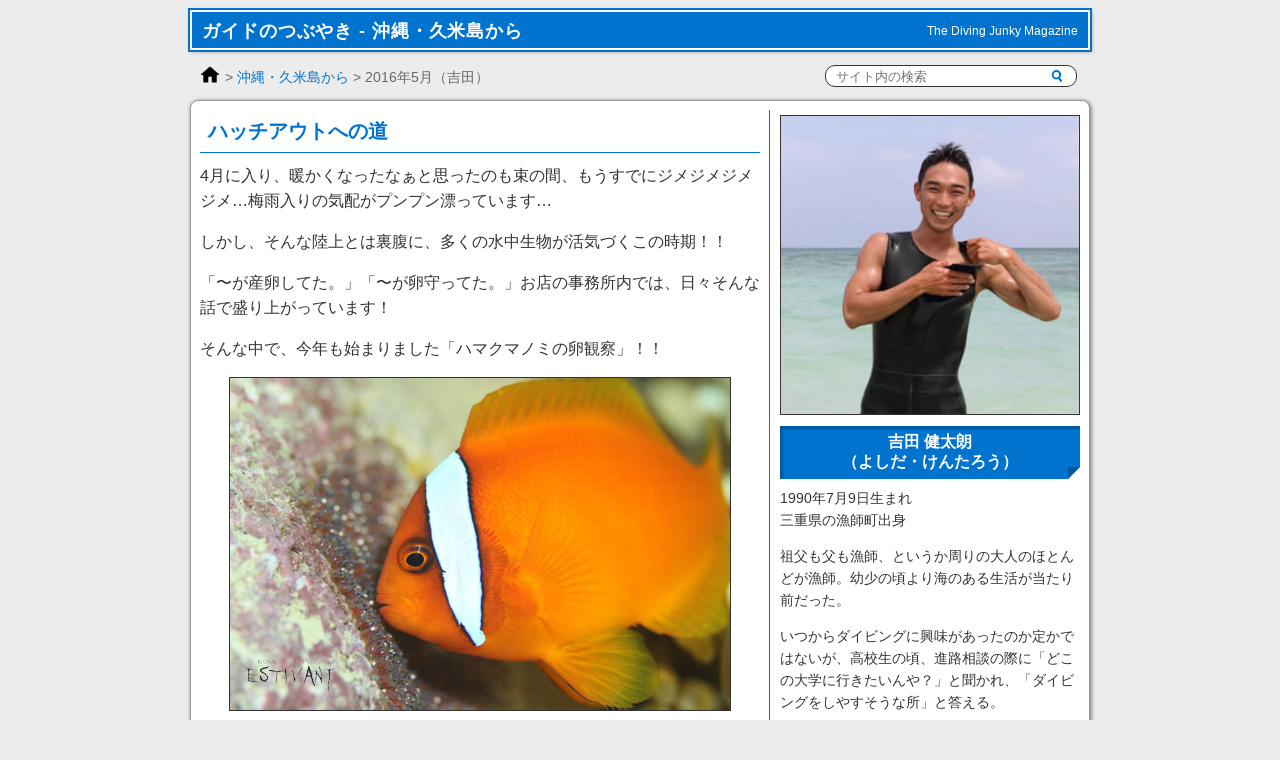

--- FILE ---
content_type: text/html; charset=UTF-8
request_url: https://www.gokaiclub.com/2016/05/estivant/yoshida/4303
body_size: 74985
content:


<!doctype html>
<html lang="ja">

<head>

<meta charset="UTF-8">
<meta http-equiv="X-UA-Compatible" content="IE=edge">
<meta name="description" content="ゆうすけの豪海倶楽部は、国内外に広がる海の仲間たちからの毎月書き下ろしのエッセイなどが読める唯一のWeb限定ダイビングマガジンです。">
<meta name="author" content="ゆうすけの豪海倶楽部">

<link rel="icon" href="https://www.gokaiclub.com/elements/favicon.ico">

<link rel="stylesheet" href="https://www.gokaiclub.com/wp-content/themes/gokai/style.css">
<link rel="stylesheet" id="shadowbox-css-css" href="https://www.gokaiclub.com/js/shadowbox/shadowbox.css" type="text/css" media="screen">
<script src="https://www.gokaiclub.com/js/shadowbox/shadowbox.js"></script>
<script>
	Shadowbox.init();
</script>

<link rel="stylesheet" href="/css/page-top.css" media="screen">
<script src="/js/jquery-3.7.1.min.js"></script>
<script src="/js/page-top.js"></script>

<link rel="pingback" href="https://www.gokaiclub.com/xmlrpc.php">

<meta name='robots' content='index, follow, max-image-preview:large, max-snippet:-1, max-video-preview:-1' />

	<!-- This site is optimized with the Yoast SEO plugin v26.8 - https://yoast.com/product/yoast-seo-wordpress/ -->
	<meta name="description" content="4月に入り、暖かくなったなぁと思ったのも束の間、もうすでにジメジメジメジメ…梅雨入りの気配がプンプン漂っています…しかし、そんな陸上とは裏腹に、多くの水中生物が活気づくこの時期！！「〜が産卵してた。」「〜が卵守ってた。」お店の事務所内では、日々そんな話で盛り上がっています！そんな中で、今年も始まりました「ハマクマノミの卵観察」！！" />
	<link rel="canonical" href="https://www.gokaiclub.com/2016/05/estivant/yoshida/4303" />
	<meta property="og:locale" content="ja_JP" />
	<meta property="og:type" content="article" />
	<meta property="og:title" content="ハッチアウトへの道" />
	<meta property="og:description" content="4月に入り、暖かくなったなぁと思ったのも束の間、もうすでにジメジメジメジメ…梅雨入りの気配がプンプン漂っています…しかし、そんな陸上とは裏腹に、多くの水中生物が活気づくこの時期！！「〜が産卵してた。」「〜が卵守ってた。」お店の事務所内では、日々そんな話で盛り上がっています！そんな中で、今年も始まりました「ハマクマノミの卵観察」！！" />
	<meta property="og:url" content="https://www.gokaiclub.com/2016/05/estivant/yoshida/4303" />
	<meta property="og:site_name" content="ゆうすけの豪海倶楽部" />
	<meta property="article:published_time" content="2016-04-30T15:13:59+00:00" />
	<meta property="og:image" content="https://www.gokaiclub.com/images/yoshida/1605/01.jpg" />
	<meta name="author" content="yoshida" />
	<meta name="twitter:card" content="summary_large_image" />
	<meta name="twitter:creator" content="@gokaiclub" />
	<meta name="twitter:site" content="@gokaiclub" />
	<meta name="twitter:label1" content="執筆者" />
	<meta name="twitter:data1" content="yoshida" />
	<script type="application/ld+json" class="yoast-schema-graph">{"@context":"https://schema.org","@graph":[{"@type":"Article","@id":"https://www.gokaiclub.com/2016/05/estivant/yoshida/4303#article","isPartOf":{"@id":"https://www.gokaiclub.com/2016/05/estivant/yoshida/4303"},"author":{"name":"yoshida","@id":"https://www.gokaiclub.com/#/schema/person/fb5278c5de8c7a6e8be1790ca90207d9"},"headline":"ハッチアウトへの道","datePublished":"2016-04-30T15:13:59+00:00","mainEntityOfPage":{"@id":"https://www.gokaiclub.com/2016/05/estivant/yoshida/4303"},"wordCount":2,"articleSection":["吉田"],"inLanguage":"ja"},{"@type":"WebPage","@id":"https://www.gokaiclub.com/2016/05/estivant/yoshida/4303","url":"https://www.gokaiclub.com/2016/05/estivant/yoshida/4303","name":"ハッチアウトへの道","isPartOf":{"@id":"https://www.gokaiclub.com/#website"},"datePublished":"2016-04-30T15:13:59+00:00","author":{"@id":"https://www.gokaiclub.com/#/schema/person/fb5278c5de8c7a6e8be1790ca90207d9"},"description":"4月に入り、暖かくなったなぁと思ったのも束の間、もうすでにジメジメジメジメ…梅雨入りの気配がプンプン漂っています…しかし、そんな陸上とは裏腹に、多くの水中生物が活気づくこの時期！！「〜が産卵してた。」「〜が卵守ってた。」お店の事務所内では、日々そんな話で盛り上がっています！そんな中で、今年も始まりました「ハマクマノミの卵観察」！！","breadcrumb":{"@id":"https://www.gokaiclub.com/2016/05/estivant/yoshida/4303#breadcrumb"},"inLanguage":"ja","potentialAction":[{"@type":"ReadAction","target":["https://www.gokaiclub.com/2016/05/estivant/yoshida/4303"]}]},{"@type":"BreadcrumbList","@id":"https://www.gokaiclub.com/2016/05/estivant/yoshida/4303#breadcrumb","itemListElement":[{"@type":"ListItem","position":1,"name":"ホーム","item":"https://www.gokaiclub.com/"},{"@type":"ListItem","position":2,"name":"ハッチアウトへの道"}]},{"@type":"WebSite","@id":"https://www.gokaiclub.com/#website","url":"https://www.gokaiclub.com/","name":"ゆうすけの豪海倶楽部","description":"ゆうすけの豪海倶楽部は、水中写真家　吉野雄輔と国内外に広がる海の仲間たちからの毎月書き下ろしのエッセイなどが読める唯一のWeb限定ダイビングマガジンです。","potentialAction":[{"@type":"SearchAction","target":{"@type":"EntryPoint","urlTemplate":"https://www.gokaiclub.com/?s={search_term_string}"},"query-input":{"@type":"PropertyValueSpecification","valueRequired":true,"valueName":"search_term_string"}}],"inLanguage":"ja"},{"@type":"Person","@id":"https://www.gokaiclub.com/#/schema/person/fb5278c5de8c7a6e8be1790ca90207d9","name":"yoshida","url":"https://www.gokaiclub.com/author/yoshida"}]}</script>
	<!-- / Yoast SEO plugin. -->


<link rel="alternate" title="oEmbed (JSON)" type="application/json+oembed" href="https://www.gokaiclub.com/wp-json/oembed/1.0/embed?url=https%3A%2F%2Fwww.gokaiclub.com%2F2016%2F05%2Festivant%2Fyoshida%2F4303" />
<link rel="alternate" title="oEmbed (XML)" type="text/xml+oembed" href="https://www.gokaiclub.com/wp-json/oembed/1.0/embed?url=https%3A%2F%2Fwww.gokaiclub.com%2F2016%2F05%2Festivant%2Fyoshida%2F4303&#038;format=xml" />
<style id='wp-img-auto-sizes-contain-inline-css' type='text/css'>
img:is([sizes=auto i],[sizes^="auto," i]){contain-intrinsic-size:3000px 1500px}
/*# sourceURL=wp-img-auto-sizes-contain-inline-css */
</style>
<style id='wp-emoji-styles-inline-css' type='text/css'>

	img.wp-smiley, img.emoji {
		display: inline !important;
		border: none !important;
		box-shadow: none !important;
		height: 1em !important;
		width: 1em !important;
		margin: 0 0.07em !important;
		vertical-align: -0.1em !important;
		background: none !important;
		padding: 0 !important;
	}
/*# sourceURL=wp-emoji-styles-inline-css */
</style>
<style id='wp-block-library-inline-css' type='text/css'>
:root{--wp-block-synced-color:#7a00df;--wp-block-synced-color--rgb:122,0,223;--wp-bound-block-color:var(--wp-block-synced-color);--wp-editor-canvas-background:#ddd;--wp-admin-theme-color:#007cba;--wp-admin-theme-color--rgb:0,124,186;--wp-admin-theme-color-darker-10:#006ba1;--wp-admin-theme-color-darker-10--rgb:0,107,160.5;--wp-admin-theme-color-darker-20:#005a87;--wp-admin-theme-color-darker-20--rgb:0,90,135;--wp-admin-border-width-focus:2px}@media (min-resolution:192dpi){:root{--wp-admin-border-width-focus:1.5px}}.wp-element-button{cursor:pointer}:root .has-very-light-gray-background-color{background-color:#eee}:root .has-very-dark-gray-background-color{background-color:#313131}:root .has-very-light-gray-color{color:#eee}:root .has-very-dark-gray-color{color:#313131}:root .has-vivid-green-cyan-to-vivid-cyan-blue-gradient-background{background:linear-gradient(135deg,#00d084,#0693e3)}:root .has-purple-crush-gradient-background{background:linear-gradient(135deg,#34e2e4,#4721fb 50%,#ab1dfe)}:root .has-hazy-dawn-gradient-background{background:linear-gradient(135deg,#faaca8,#dad0ec)}:root .has-subdued-olive-gradient-background{background:linear-gradient(135deg,#fafae1,#67a671)}:root .has-atomic-cream-gradient-background{background:linear-gradient(135deg,#fdd79a,#004a59)}:root .has-nightshade-gradient-background{background:linear-gradient(135deg,#330968,#31cdcf)}:root .has-midnight-gradient-background{background:linear-gradient(135deg,#020381,#2874fc)}:root{--wp--preset--font-size--normal:16px;--wp--preset--font-size--huge:42px}.has-regular-font-size{font-size:1em}.has-larger-font-size{font-size:2.625em}.has-normal-font-size{font-size:var(--wp--preset--font-size--normal)}.has-huge-font-size{font-size:var(--wp--preset--font-size--huge)}.has-text-align-center{text-align:center}.has-text-align-left{text-align:left}.has-text-align-right{text-align:right}.has-fit-text{white-space:nowrap!important}#end-resizable-editor-section{display:none}.aligncenter{clear:both}.items-justified-left{justify-content:flex-start}.items-justified-center{justify-content:center}.items-justified-right{justify-content:flex-end}.items-justified-space-between{justify-content:space-between}.screen-reader-text{border:0;clip-path:inset(50%);height:1px;margin:-1px;overflow:hidden;padding:0;position:absolute;width:1px;word-wrap:normal!important}.screen-reader-text:focus{background-color:#ddd;clip-path:none;color:#444;display:block;font-size:1em;height:auto;left:5px;line-height:normal;padding:15px 23px 14px;text-decoration:none;top:5px;width:auto;z-index:100000}html :where(.has-border-color){border-style:solid}html :where([style*=border-top-color]){border-top-style:solid}html :where([style*=border-right-color]){border-right-style:solid}html :where([style*=border-bottom-color]){border-bottom-style:solid}html :where([style*=border-left-color]){border-left-style:solid}html :where([style*=border-width]){border-style:solid}html :where([style*=border-top-width]){border-top-style:solid}html :where([style*=border-right-width]){border-right-style:solid}html :where([style*=border-bottom-width]){border-bottom-style:solid}html :where([style*=border-left-width]){border-left-style:solid}html :where(img[class*=wp-image-]){height:auto;max-width:100%}:where(figure){margin:0 0 1em}html :where(.is-position-sticky){--wp-admin--admin-bar--position-offset:var(--wp-admin--admin-bar--height,0px)}@media screen and (max-width:600px){html :where(.is-position-sticky){--wp-admin--admin-bar--position-offset:0px}}

/*# sourceURL=wp-block-library-inline-css */
</style><style id='global-styles-inline-css' type='text/css'>
:root{--wp--preset--aspect-ratio--square: 1;--wp--preset--aspect-ratio--4-3: 4/3;--wp--preset--aspect-ratio--3-4: 3/4;--wp--preset--aspect-ratio--3-2: 3/2;--wp--preset--aspect-ratio--2-3: 2/3;--wp--preset--aspect-ratio--16-9: 16/9;--wp--preset--aspect-ratio--9-16: 9/16;--wp--preset--color--black: #000000;--wp--preset--color--cyan-bluish-gray: #abb8c3;--wp--preset--color--white: #ffffff;--wp--preset--color--pale-pink: #f78da7;--wp--preset--color--vivid-red: #cf2e2e;--wp--preset--color--luminous-vivid-orange: #ff6900;--wp--preset--color--luminous-vivid-amber: #fcb900;--wp--preset--color--light-green-cyan: #7bdcb5;--wp--preset--color--vivid-green-cyan: #00d084;--wp--preset--color--pale-cyan-blue: #8ed1fc;--wp--preset--color--vivid-cyan-blue: #0693e3;--wp--preset--color--vivid-purple: #9b51e0;--wp--preset--gradient--vivid-cyan-blue-to-vivid-purple: linear-gradient(135deg,rgb(6,147,227) 0%,rgb(155,81,224) 100%);--wp--preset--gradient--light-green-cyan-to-vivid-green-cyan: linear-gradient(135deg,rgb(122,220,180) 0%,rgb(0,208,130) 100%);--wp--preset--gradient--luminous-vivid-amber-to-luminous-vivid-orange: linear-gradient(135deg,rgb(252,185,0) 0%,rgb(255,105,0) 100%);--wp--preset--gradient--luminous-vivid-orange-to-vivid-red: linear-gradient(135deg,rgb(255,105,0) 0%,rgb(207,46,46) 100%);--wp--preset--gradient--very-light-gray-to-cyan-bluish-gray: linear-gradient(135deg,rgb(238,238,238) 0%,rgb(169,184,195) 100%);--wp--preset--gradient--cool-to-warm-spectrum: linear-gradient(135deg,rgb(74,234,220) 0%,rgb(151,120,209) 20%,rgb(207,42,186) 40%,rgb(238,44,130) 60%,rgb(251,105,98) 80%,rgb(254,248,76) 100%);--wp--preset--gradient--blush-light-purple: linear-gradient(135deg,rgb(255,206,236) 0%,rgb(152,150,240) 100%);--wp--preset--gradient--blush-bordeaux: linear-gradient(135deg,rgb(254,205,165) 0%,rgb(254,45,45) 50%,rgb(107,0,62) 100%);--wp--preset--gradient--luminous-dusk: linear-gradient(135deg,rgb(255,203,112) 0%,rgb(199,81,192) 50%,rgb(65,88,208) 100%);--wp--preset--gradient--pale-ocean: linear-gradient(135deg,rgb(255,245,203) 0%,rgb(182,227,212) 50%,rgb(51,167,181) 100%);--wp--preset--gradient--electric-grass: linear-gradient(135deg,rgb(202,248,128) 0%,rgb(113,206,126) 100%);--wp--preset--gradient--midnight: linear-gradient(135deg,rgb(2,3,129) 0%,rgb(40,116,252) 100%);--wp--preset--font-size--small: 13px;--wp--preset--font-size--medium: 20px;--wp--preset--font-size--large: 36px;--wp--preset--font-size--x-large: 42px;--wp--preset--spacing--20: 0.44rem;--wp--preset--spacing--30: 0.67rem;--wp--preset--spacing--40: 1rem;--wp--preset--spacing--50: 1.5rem;--wp--preset--spacing--60: 2.25rem;--wp--preset--spacing--70: 3.38rem;--wp--preset--spacing--80: 5.06rem;--wp--preset--shadow--natural: 6px 6px 9px rgba(0, 0, 0, 0.2);--wp--preset--shadow--deep: 12px 12px 50px rgba(0, 0, 0, 0.4);--wp--preset--shadow--sharp: 6px 6px 0px rgba(0, 0, 0, 0.2);--wp--preset--shadow--outlined: 6px 6px 0px -3px rgb(255, 255, 255), 6px 6px rgb(0, 0, 0);--wp--preset--shadow--crisp: 6px 6px 0px rgb(0, 0, 0);}:where(.is-layout-flex){gap: 0.5em;}:where(.is-layout-grid){gap: 0.5em;}body .is-layout-flex{display: flex;}.is-layout-flex{flex-wrap: wrap;align-items: center;}.is-layout-flex > :is(*, div){margin: 0;}body .is-layout-grid{display: grid;}.is-layout-grid > :is(*, div){margin: 0;}:where(.wp-block-columns.is-layout-flex){gap: 2em;}:where(.wp-block-columns.is-layout-grid){gap: 2em;}:where(.wp-block-post-template.is-layout-flex){gap: 1.25em;}:where(.wp-block-post-template.is-layout-grid){gap: 1.25em;}.has-black-color{color: var(--wp--preset--color--black) !important;}.has-cyan-bluish-gray-color{color: var(--wp--preset--color--cyan-bluish-gray) !important;}.has-white-color{color: var(--wp--preset--color--white) !important;}.has-pale-pink-color{color: var(--wp--preset--color--pale-pink) !important;}.has-vivid-red-color{color: var(--wp--preset--color--vivid-red) !important;}.has-luminous-vivid-orange-color{color: var(--wp--preset--color--luminous-vivid-orange) !important;}.has-luminous-vivid-amber-color{color: var(--wp--preset--color--luminous-vivid-amber) !important;}.has-light-green-cyan-color{color: var(--wp--preset--color--light-green-cyan) !important;}.has-vivid-green-cyan-color{color: var(--wp--preset--color--vivid-green-cyan) !important;}.has-pale-cyan-blue-color{color: var(--wp--preset--color--pale-cyan-blue) !important;}.has-vivid-cyan-blue-color{color: var(--wp--preset--color--vivid-cyan-blue) !important;}.has-vivid-purple-color{color: var(--wp--preset--color--vivid-purple) !important;}.has-black-background-color{background-color: var(--wp--preset--color--black) !important;}.has-cyan-bluish-gray-background-color{background-color: var(--wp--preset--color--cyan-bluish-gray) !important;}.has-white-background-color{background-color: var(--wp--preset--color--white) !important;}.has-pale-pink-background-color{background-color: var(--wp--preset--color--pale-pink) !important;}.has-vivid-red-background-color{background-color: var(--wp--preset--color--vivid-red) !important;}.has-luminous-vivid-orange-background-color{background-color: var(--wp--preset--color--luminous-vivid-orange) !important;}.has-luminous-vivid-amber-background-color{background-color: var(--wp--preset--color--luminous-vivid-amber) !important;}.has-light-green-cyan-background-color{background-color: var(--wp--preset--color--light-green-cyan) !important;}.has-vivid-green-cyan-background-color{background-color: var(--wp--preset--color--vivid-green-cyan) !important;}.has-pale-cyan-blue-background-color{background-color: var(--wp--preset--color--pale-cyan-blue) !important;}.has-vivid-cyan-blue-background-color{background-color: var(--wp--preset--color--vivid-cyan-blue) !important;}.has-vivid-purple-background-color{background-color: var(--wp--preset--color--vivid-purple) !important;}.has-black-border-color{border-color: var(--wp--preset--color--black) !important;}.has-cyan-bluish-gray-border-color{border-color: var(--wp--preset--color--cyan-bluish-gray) !important;}.has-white-border-color{border-color: var(--wp--preset--color--white) !important;}.has-pale-pink-border-color{border-color: var(--wp--preset--color--pale-pink) !important;}.has-vivid-red-border-color{border-color: var(--wp--preset--color--vivid-red) !important;}.has-luminous-vivid-orange-border-color{border-color: var(--wp--preset--color--luminous-vivid-orange) !important;}.has-luminous-vivid-amber-border-color{border-color: var(--wp--preset--color--luminous-vivid-amber) !important;}.has-light-green-cyan-border-color{border-color: var(--wp--preset--color--light-green-cyan) !important;}.has-vivid-green-cyan-border-color{border-color: var(--wp--preset--color--vivid-green-cyan) !important;}.has-pale-cyan-blue-border-color{border-color: var(--wp--preset--color--pale-cyan-blue) !important;}.has-vivid-cyan-blue-border-color{border-color: var(--wp--preset--color--vivid-cyan-blue) !important;}.has-vivid-purple-border-color{border-color: var(--wp--preset--color--vivid-purple) !important;}.has-vivid-cyan-blue-to-vivid-purple-gradient-background{background: var(--wp--preset--gradient--vivid-cyan-blue-to-vivid-purple) !important;}.has-light-green-cyan-to-vivid-green-cyan-gradient-background{background: var(--wp--preset--gradient--light-green-cyan-to-vivid-green-cyan) !important;}.has-luminous-vivid-amber-to-luminous-vivid-orange-gradient-background{background: var(--wp--preset--gradient--luminous-vivid-amber-to-luminous-vivid-orange) !important;}.has-luminous-vivid-orange-to-vivid-red-gradient-background{background: var(--wp--preset--gradient--luminous-vivid-orange-to-vivid-red) !important;}.has-very-light-gray-to-cyan-bluish-gray-gradient-background{background: var(--wp--preset--gradient--very-light-gray-to-cyan-bluish-gray) !important;}.has-cool-to-warm-spectrum-gradient-background{background: var(--wp--preset--gradient--cool-to-warm-spectrum) !important;}.has-blush-light-purple-gradient-background{background: var(--wp--preset--gradient--blush-light-purple) !important;}.has-blush-bordeaux-gradient-background{background: var(--wp--preset--gradient--blush-bordeaux) !important;}.has-luminous-dusk-gradient-background{background: var(--wp--preset--gradient--luminous-dusk) !important;}.has-pale-ocean-gradient-background{background: var(--wp--preset--gradient--pale-ocean) !important;}.has-electric-grass-gradient-background{background: var(--wp--preset--gradient--electric-grass) !important;}.has-midnight-gradient-background{background: var(--wp--preset--gradient--midnight) !important;}.has-small-font-size{font-size: var(--wp--preset--font-size--small) !important;}.has-medium-font-size{font-size: var(--wp--preset--font-size--medium) !important;}.has-large-font-size{font-size: var(--wp--preset--font-size--large) !important;}.has-x-large-font-size{font-size: var(--wp--preset--font-size--x-large) !important;}
/*# sourceURL=global-styles-inline-css */
</style>

<style id='classic-theme-styles-inline-css' type='text/css'>
/*! This file is auto-generated */
.wp-block-button__link{color:#fff;background-color:#32373c;border-radius:9999px;box-shadow:none;text-decoration:none;padding:calc(.667em + 2px) calc(1.333em + 2px);font-size:1.125em}.wp-block-file__button{background:#32373c;color:#fff;text-decoration:none}
/*# sourceURL=/wp-includes/css/classic-themes.min.css */
</style>
<link rel="https://api.w.org/" href="https://www.gokaiclub.com/wp-json/" /><link rel="alternate" title="JSON" type="application/json" href="https://www.gokaiclub.com/wp-json/wp/v2/posts/4303" />

<title>ハッチアウトへの道 - 沖縄・久米島から - 豪海倶楽部</title>

</head>

<body id="essay">

<a id="top"></a>
<div id="wrapper">

<!-- header -->
<header>
<div class="container"><span class="dai">ガイドのつぶやき - 沖縄・久米島から</span><span class="sub">The Diving Junky Magazine</span></div>
</header>

<!-- navigation -->
<nav class="clearfix">
<div class="navihome">
<a href="https://www.gokaiclub.com"><img src="https://www.gokaiclub.com/elements/home48.png" alt="Home" title="Home" width="20"></a>
</div>
<div class="navileft">
 &gt; <a href="https://www.gokaiclub.com/topics/estivant/yoshida">沖縄・久米島から</a> &gt; 2016年5月（吉田）
</div>
<div class="navisearch">
<form method="get" id="form-box" action="https://www.gokaiclub.com"><input class="sbox" id="s" name="s" type="text" value="" placeholder="サイト内の検索"><input class="sbtn" type="submit" value=""></form>
</div>
</nav>

<!-- content -->
<main>

<div id="maincontents" class="clearfix">
<div id="contents">



<h2>ハッチアウトへの道</h2>

<p>4月に入り、暖かくなったなぁと思ったのも束の間、もうすでにジメジメジメジメ…梅雨入りの気配がプンプン漂っています…</p>
<p>しかし、そんな陸上とは裏腹に、多くの水中生物が活気づくこの時期！！</p>
<p>「〜が産卵してた。」「〜が卵守ってた。」お店の事務所内では、日々そんな話で盛り上がっています！</p>
<p>そんな中で、今年も始まりました「ハマクマノミの卵観察」！！</p>
<div class="center">
<div class="box"><img fetchpriority="high" decoding="async" src="/images/yoshida/1605/01.jpg" alt="ハマドマリさん 卵保育" title="ハマドマリさん 卵保育" width="500" height="332" /></div>
</div>
<p>毎年、ビーチエントリーの可能な「真泊スロープ（通称 MMS）」というポイントにて、卵がハッチアウトするまでの経過観察を行っています！</p>
<p>3月末に待望の今季一回目を観察し、</p>
<div class="center">
<div class="box"><img decoding="async" src="/images/yoshida/1605/02.jpg" alt="ハマドマリさん ハッチアウト" title="ハマドマリさん ハッチアウト" width="500" height="332" /></div>
</div>
<p>最近では、休憩中やガイドが終わった後など、空き時間を見つけて足しげく通っています。</p>
<p>このMMSでは、他にカクレクマノミとハナビラクマノミも観察することが出来るので、このポイントだけでも3箇所でハッチアウトを狙うことが出来ます。</p>
<p>昨年までは主にハマクマノミの卵観察を行っていたのですが、今年からはカクレクマノミ、ハナビラクマノミも卵観察を行っています。</p>
<p>すっごくどうでもいい事ですが、このクマノミたちを、ポイント名の真泊スロープ（真泊→マドマリ）にちなんで、</p>
<p>　ハマクマノミは、「ハマドマリさん」（ハマクマノミ＋マドマリ）</p>
<p>　カクレクマノミは、「カクドマレさん」（カクレクマノミ＋マドマリ）</p>
<div class="center">
<div class="box"><img decoding="async" src="/images/yoshida/1605/03.jpg" alt="カクドマレさん 卵保育" title="カクドマレさん 卵保育" width="500" height="332" /></div>
</div>
<p>　ハナビラクマノミは、「ハナドマリさん」（ハナビラクマノミ＋マドマリ）</p>
<div class="center">
<div class="box"><img loading="lazy" decoding="async" src="/images/yoshida/1605/04.jpg" alt="ハナドマリさん 卵保育" title="ハナドマリさん 卵保育" width="500" height="332" /></div>
</div>
<p>という愛称で呼ばせてもらってます。</p>
<p>「わかりづらい！！」そんな声が聞こえてきそうですが、そのあたりはお許しを…（笑）</p>
<p>この記事を書いている今、カクドマレさんとハナドマリさんが卵を保育中なので、少しだけご紹介を！</p>
<p>↓これがカクドマレさんの卵。上から「発見日・4日目・7日目」です。</p>
<div class="center">
<div class="box"><img loading="lazy" decoding="async" src="/images/yoshida/1605/05.jpg" alt="カクドマレさん 卵 発見日" title="カクドマレさん 卵 発見日" width="500" height="332" /></div>
</div>
<div class="center">
<div class="box"><img loading="lazy" decoding="async" src="/images/yoshida/1605/06.jpg" alt="カクドマレさん 卵 4日目" title="カクドマレさん 卵 4日目" width="500" height="332" /></div>
</div>
<div class="center">
<div class="box"><img loading="lazy" decoding="async" src="/images/yoshida/1605/07.jpg" alt="カクドマレさん 卵 7日目" title="カクドマレさん 卵 7日目" width="500" height="332" /></div>
</div>
<p>↓これがハナドマリさんの卵。上から「発見日・4日目・7日目」です。</p>
<div class="center">
<div class="box"><img loading="lazy" decoding="async" src="/images/yoshida/1605/08.jpg" alt="ハナドマリさん 卵 発見日" title="ハナドマリさん 卵 発見日" width="500" height="332" /></div>
</div>
<div class="center">
<div class="box"><img loading="lazy" decoding="async" src="/images/yoshida/1605/09.jpg" alt="ハナドマリさん 卵 4日目" title="ハナドマリさん 卵 4日目" width="500" height="332" /></div>
</div>
<div class="center">
<div class="box"><img loading="lazy" decoding="async" src="/images/yoshida/1605/10.jpg" alt="ハナドマリさん 卵 7日目" title="ハナドマリさん 卵 7日目" width="500" height="332" /></div>
</div>
<p>実はハナドマリさんの卵は、この7日目の写真を撮った日の夜にハッチアウトしてしまったようです…。</p>
<p>僕の見立てだと、翌日の夜にハッチアウトをすると思っていたので、その日の夜は潜らず、ハッチアウトのシーンを逃してしまいました…。</p>
<p>また次の産卵を待って、しっかりと観察しようと思います！</p>
<p>カクドマレさんの卵は、もうハッチアウト間近です！！　今度こそ！そんな思いで観察を続けています！</p>
<p>多くのお客様にハッチアウトのシーンをご案内できるよう、今年も卵観察を続けたいと思います！</p>
<p>興味のある方は是非！お声かけください！</p>


<div class="sns">
<ul class="inline">
<li><a href="https://twitter.com/share?ref_src=twsrc%5Etfw" class="twitter-share-button" data-show-count="false">Tweet</a><script async src="https://platform.twitter.com/widgets.js" charset="utf-8"></script></li>
<li><iframe src="https://www.facebook.com/plugins/like.php?href=https%3A%2F%2Fwww.gokaiclub.com%2F2016%2F05%2Festivant%2Fyoshida%2F4303&amp;layout=button_count&amp;show_faces=true&amp;width=120&amp;action=like&amp;font=verdana&amp;colorscheme=light&amp;height=21" allowTransparency="true" title="Facebook"></iframe></li>
</ul>
</div>
<div class="next clear"></div>

<p class="tags"></p>



<!-- You can start editing here. -->


			<!-- If comments are closed. -->
		<!-- p class="nocomments">Comments are closed.</p -->

	




</div>

<div id="side">

<div class="center">
<div class="box5"><img src="/images/yoshida.jpg" alt="吉田 健太朗" width="298" height="298"></div>
</div>
<div class="hr">
<h5 class="prof">吉田 健太朗<br>（よしだ・けんたろう）</h5>
<p>1990年7月9日生まれ<br>
三重県の漁師町出身</p>

<p>祖父も父も漁師、というか周りの大人のほとんどが漁師。幼少の頃より海のある生活が当たり前だった。</p>
<p>いつからダイビングに興味があったのか定かではないが、高校生の頃、進路相談の際に「どこの大学に行きたいんや？」と聞かれ、「ダイビングをしやすそうな所」と答える。</p>
<p>そんな理由から、静岡の大学に進学し、ダイビング部に入部する。そこからの学生生活は、潜る事だけを考え、アルバイトとダイビング漬けの毎日を送る。</p>
<p>そんな中で、20歳の夏に初めて久米島を訪れ、“ESTIVANT”に強く惹かれ、その時に就職することを決意する。</p>
<p>海を通し、数多くの素晴らしい出会いと刺激のあるこの環境の中で、真剣に海と向き合い、ただがむしゃらに突っ走っていこうと思います！！</p>

</div>

<p><em>沖縄・久米島<br>
<b>DIVE ESTIVANT</b></em></p>

<p>〒901-3108<br>
沖縄県島尻郡久米島町比嘉160-69<br>
Tel：098-985-7150<br>
Fax：098-985-7151</p>

<p><a href="http://dive-estivant.com/" target="_blank">dive-estivant.com</a></p>

<div class="box5"><a href="http://www7b.biglobe.ne.jp/~dive-estivant/" target="_blank"><img src="https://www.gokaiclub.com/images/estivant.jpg" alt="DIVE ESTIVANT" width="298" height="184"></a></div>

<p><iframe src="https://www.google.com/maps/embed?pb=!1m14!1m8!1m3!1d7151.83841497706!2d126.80485914811774!3d26.329115514263584!3m2!1i1024!2i768!4f13.1!3m3!1m2!1s0x0%3A0x753b4d5d0723fc3d!2sESTIVANT!5e0!3m2!1sja!2sus!4v1585896807585!5m2!1sja!2sus" width="298" height="298" title="DIVE ESTIVANT"></iframe></p>

<h5>バックナンバー</h5>

<div class="bnlist">

<ul>
<li><a href="https://www.gokaiclub.com/2024/03/estivant/yoshida/8176">2024.3：鯨とプランクトン</a></li>
<li><a href="https://www.gokaiclub.com/2024/01/estivant/yoshida/8152">2024.1：本年もどうぞよろしくお願いします</a></li>
<li><a href="https://www.gokaiclub.com/2023/07/estivant/yoshida/7994">2023.7：毎年この時期は同じことを言ってます。</a></li>
<li><a href="https://www.gokaiclub.com/2023/05/estivant/yoshida/7938">2023.5：嬉しい再会</a></li>
<li><a href="https://www.gokaiclub.com/2023/03/estivant/yoshida/7902">2023.3：ウシマンボウ登場ー！！</a></li>
<li><a href="https://www.gokaiclub.com/2023/01/estivant/yoshida/7836">2023.1：アケボノハゼとシコンハタタテハゼ</a></li>
<li><a href="https://www.gokaiclub.com/2022/11/estivant/yoshida/7764">2022.11：秋のモンツキカエルウオ</a></li>
<li><a href="https://www.gokaiclub.com/2022/09/estivant/yoshida/7507">2022.9：高水温</a></li>
<li><a href="https://www.gokaiclub.com/2022/07/estivant/yoshida/7265">2022.7：潜り倒し</a></li>
<li><a href="https://www.gokaiclub.com/2022/05/estivant/yoshida/7086">2022.5：好きな季節を自由に潜る</a></li>
<li><a href="https://www.gokaiclub.com/2022/03/estivant/yoshida/7017">2022.3：メギスSP</a></li>
<li><a href="https://www.gokaiclub.com/2021/09/estivant/yoshida/6859">2021.9：もう少し続く夏</a></li>
<li><a href="https://www.gokaiclub.com/2021/07/estivant/yoshida/6810">2021.7：とにかく潜る日々</a></li>
<li><a href="https://www.gokaiclub.com/2021/05/estivant/yoshida/6740">2021.5：ギンポが好きです</a></li>
<li><a href="https://www.gokaiclub.com/2020/11/estivant/yoshida/6556">2020.11：GOTOトラベル</a></li>
<li><a href="https://www.gokaiclub.com/2020/07/estivant/yoshida/6375">2020.7：営業再開</a></li>
<li><a href="https://www.gokaiclub.com/2020/01/estivant/yoshida/6029">2020.1：あけましておめでとうございます</a></li>
<li><a href="https://www.gokaiclub.com/2019/09/estivant/yoshida/5834">2019.9：夏はあっという間</a></li>
<li><a href="https://www.gokaiclub.com/2019/05/estivant/yoshida/5639">2019.5：変わるものと変わらないもの</a></li>
<li><a href="https://www.gokaiclub.com/2019/03/estivant/yoshida/5533">2019.3：ESTIVANT 2019 WWS船</a></li>
<li><a href="https://www.gokaiclub.com/2018/11/estivant/yoshida/5409">2018.11：マンタステーション OPEN 一周年</a></li>
<li><a href="https://www.gokaiclub.com/2018/07/estivant/yoshida/5319">2018.7：朝から晩まで</a></li>
<li><a href="https://www.gokaiclub.com/2018/05/estivant/yoshida/5274">2018.5：春の海と新スタッフ</a></li>
<li><a href="https://www.gokaiclub.com/2018/03/estivant/yoshida/5215">2018.3：クジラと</a></li>
</ul>


<p class="triple"><a href="https://www.gokaiclub.com/topics/estivant/yoshida">もっと見る &raquo;</a></p>

</div>


<div class="mokuji bnlist">

<h6>ガイドのつぶやき</h6>
<ul>
<li><a href="https://www.gokaiclub.com/topics/nana">三浦半島・葉山から</a></li>
<li><a href="https://www.gokaiclub.com/topics/igarashi">真鶴半島・湯河原から</a></li>
<li><a href="https://www.gokaiclub.com/topics/kawasaka">伊豆半島・伊東から</a></li>
<li><a href="https://www.gokaiclub.com/topics/kawana">伊豆半島・川奈から</a></li>
<li><a href="https://www.gokaiclub.com/topics/yokota">伊豆半島・伊豆海洋公園から</a></li>
<li><a href="https://www.gokaiclub.com/topics/horiguchi">伊豆半島・大瀬崎から</a></li>
<li><a href="https://www.gokaiclub.com/topics/furara">伊豆半島・平沢/静浦から</a></li>
<li><a href="https://www.gokaiclub.com/topics/regulus">伊豆諸島・八丈島から</a></li>
<li><a href="https://www.gokaiclub.com/topics/tetsu">静岡・三保から</a></li>
<li><a href="https://www.gokaiclub.com/topics/ito">紀伊半島・尾鷲から</a></li>
<li><a href="https://www.gokaiclub.com/topics/ueda">和歌山・串本/古座から</a></li>
<li><a href="https://www.gokaiclub.com/topics/katata">高知・沖の島から</a></li>
<li><a href="https://www.gokaiclub.com/topics/harazaki">鹿児島・屋久島から</a></li>
<li><a href="https://www.gokaiclub.com/topics/takano">沖縄・本島から</a></li>
<li><a href="https://www.gokaiclub.com/topics/estivant">沖縄・久米島から</a></li>
<li><a href="https://www.gokaiclub.com/topics/sasaki">沖縄・西表島から</a></li>
</ul>

<h6>南国通信</h6>
<ul>
<li><a href="https://www.gokaiclub.com/topics/akino">パラオの海から</a></li>
<li><a href="https://www.gokaiclub.com/topics/kakiuchi">パラオの海 龍馬から</a></li>
<li><a href="https://www.gokaiclub.com/topics/endo">ペリリューの海から</a></li>
<li><a href="/archive/archive.html#suenaga">チューク諸島の海から</a></li>
<li><a href="https://www.gokaiclub.com/topics/omura">タイの海から</a></li>
<li><a href="https://www.gokaiclub.com/topics/tropara">セブ島 リロアンの海から</a></li>
</ul>

<h6>期間限定</h6>
<ul>
<li><a href="https://www.gokaiclub.com/topics/hachijo">八ック謎ナゾ生命体</a></li>
<li><a href="https://www.gokaiclub.com/topics/kawamoto">エビカニガイドブックインサイドストーリーから続く海の事色々！</a></li>
</ul>

<h6>ゆうすけと仲間達の輪</h6>
<ul>
<li><a href="https://www.gokaiclub.com/topics/naka">潜るコピーライターのアンダーウオーターズポエム</a></li>
</ul>

<h6>水中写真家　吉野 雄輔</h6>
<ul>
<li><a href="https://www.gokaiclub.com/topics/yusuke/ichimai">今月の一枚</a></li>
<li><a href="https://www.gokaiclub.com/topics/yusuke/books">ゆうすけ書店 豪海堂</a></li>
<li><a href="https://www.gokaiclub.com/topics/yusuke/essay">ゆうすけ的エッセイ</a></li>
</ul>

<h6>豪海倶楽部</h6>
<ul class="double">
<li><a href="/about">豪海倶楽部について<span style="letter-spacing: -0.05em;">（2004年のメッセージ）</span></a></li>
<li><a href="/2024/03/">月別バックナンバー</a></li>
<li><a href="https://www.gokaiclub.com/topics/ryo">編集後記</a></li>
</ul>

</div>

<h5>関連キーワード</h5>

<p class="tags">
<span><a href="https://www.gokaiclub.com/tag/baby">Baby</a></span><span><a href="https://www.gokaiclub.com/tag/finders7">Finders7</a></span><span><a href="https://www.gokaiclub.com/tag/o%e3%83%aa%e3%83%b3%e3%82%b0">Oリング</a></span><span><a href="https://www.gokaiclub.com/tag/pol-058">POL-058</a></span><span><a href="https://www.gokaiclub.com/tag/pt-059">PT-059</a></span><span><a href="https://www.gokaiclub.com/tag/rx">RX</a></span><span><a href="https://www.gokaiclub.com/tag/wreck">WRECK</a></span><span><a href="https://www.gokaiclub.com/tag/wwl-1">WWL-1</a></span><span><a href="https://www.gokaiclub.com/tag/%e3%81%af%e3%81%88%e3%82%82%e3%81%ae">はえもの</a></span><span><a href="https://www.gokaiclub.com/tag/%e3%82%a2%e3%82%aa%e3%82%b5%e3%83%8f%e3%82%ae">アオサハギ</a></span><span><a href="https://www.gokaiclub.com/tag/%e3%82%a2%e3%82%aa%e3%83%aa%e3%82%a4%e3%82%ab">アオリイカ</a></span><span><a href="https://www.gokaiclub.com/tag/%e3%82%a2%e3%82%ab%e3%82%aa%e3%83%93%e3%83%8f%e3%83%8a%e3%83%80%e3%82%a4">アカオビハナダイ</a></span><span><a href="https://www.gokaiclub.com/tag/%e3%82%a2%e3%82%ab%e3%82%ab%e3%83%9e%e3%82%b9">アカカマス</a></span><span><a href="https://www.gokaiclub.com/tag/%e3%82%a2%e3%82%ab%e3%82%b0%e3%83%84">アカグツ</a></span><span><a href="https://www.gokaiclub.com/tag/%e3%82%a2%e3%82%ab%e3%82%b2%e3%82%ab%e3%83%a0%e3%83%aa">アカゲカムリ</a></span><span><a href="https://www.gokaiclub.com/tag/%e3%82%a2%e3%82%ab%e3%83%9c%e3%82%b7%e3%82%a6%e3%83%9f%e3%82%a6%e3%82%b7">アカボシウミウシ</a></span><span><a href="https://www.gokaiclub.com/tag/%e3%82%a2%e3%82%b1%e3%83%9c%e3%83%8e%e3%83%8f%e3%82%bc">アケボノハゼ</a></span><span><a href="https://www.gokaiclub.com/tag/%e3%82%a2%e3%82%b5%e3%83%92%e3%83%8f%e3%83%8a%e3%82%b4%e3%82%a4">アサヒハナゴイ</a></span><span><a href="https://www.gokaiclub.com/tag/%e3%82%a2%e3%82%b6%e3%83%8f%e3%82%bf">アザハタ</a></span><span><a href="https://www.gokaiclub.com/tag/%e3%82%a2%e3%83%87%e3%82%a4%e3%83%88%e3%83%99%e3%83%a9">アデイトベラ</a></span><span><a href="https://www.gokaiclub.com/tag/%e3%82%a2%e3%83%9f%e3%83%a1%e3%83%8f%e3%82%ae">アミメハギ</a></span><span><a href="https://www.gokaiclub.com/tag/%e3%82%a2%e3%83%a1%e3%83%95%e3%83%a9%e3%82%b7">アメフラシ</a></span><span><a href="https://www.gokaiclub.com/tag/%e3%82%a2%e3%83%a4%e3%83%8b%e3%82%b7%e3%82%ad">アヤニシキ</a></span><span><a href="https://www.gokaiclub.com/tag/%e3%82%a4%e3%82%b5%e3%82%ad">イサキ</a></span><span><a href="https://www.gokaiclub.com/tag/%e3%82%a4%e3%82%b7%e3%82%ac%e3%82%ad%e3%82%ab%e3%82%a8%e3%83%ab%e3%82%a6%e3%82%aa">イシガキカエルウオ</a></span><span><a href="https://www.gokaiclub.com/tag/%e3%82%a4%e3%82%bd%e3%82%ae%e3%83%b3%e3%83%81%e3%83%a3%e3%82%af">イソギンチャク</a></span><span><a href="https://www.gokaiclub.com/tag/%e3%82%a4%e3%82%bd%e3%83%90%e3%83%8a">イソバナ</a></span><span><a href="https://www.gokaiclub.com/tag/%e3%82%a4%e3%82%bd%e3%83%9e%e3%82%b0%e3%83%ad">イソマグロ</a></span><span><a href="https://www.gokaiclub.com/tag/%e3%82%a4%e3%83%88%e3%83%92%e3%82%ad%e3%83%8f%e3%82%bc">イトヒキハゼ</a></span><span><a href="https://www.gokaiclub.com/tag/%e3%82%a4%e3%83%88%e3%83%92%e3%82%ad%e3%83%99%e3%83%a9">イトヒキベラ</a></span><span><a href="https://www.gokaiclub.com/tag/%e3%82%a4%e3%83%8a%e3%83%80">イナダ</a></span><span><a href="https://www.gokaiclub.com/tag/%e3%82%a4%e3%83%90%e3%83%a9%e3%82%bf%e3%83%84">イバラタツ</a></span><span><a href="https://www.gokaiclub.com/tag/%e3%82%a4%e3%83%9c%e3%83%a4%e3%82%ae%e3%83%9f%e3%83%8e%e3%82%a6%e3%83%9f%e3%82%a6%e3%82%b7">イボヤギミノウミウシ</a></span><span><a href="https://www.gokaiclub.com/tag/%e3%82%a4%e3%83%ab%e3%82%ab">イルカ</a></span><span><a href="https://www.gokaiclub.com/tag/%e3%82%a4%e3%83%ac%e3%82%ba%e3%83%9f%e3%83%95%e3%82%a8%e3%83%80%e3%82%a4">イレズミフエダイ</a></span><span><a href="https://www.gokaiclub.com/tag/%e3%82%a4%e3%83%ad%e3%82%ab%e3%82%a8%e3%83%ab%e3%82%a2%e3%83%b3%e3%82%b3%e3%82%a6">イロカエルアンコウ</a></span><span><a href="https://www.gokaiclub.com/tag/%e3%82%a4%e3%83%af%e3%82%b7">イワシ</a></span><span><a href="https://www.gokaiclub.com/tag/%e3%82%a6%e3%82%b7%e3%83%9e%e3%83%b3%e3%83%9c%e3%82%a6">ウシマンボウ</a></span><span><a href="https://www.gokaiclub.com/tag/%e3%82%a6%e3%83%81%e3%83%af%e3%82%b6%e3%83%a1">ウチワザメ</a></span><span><a href="https://www.gokaiclub.com/tag/%e3%82%a6%e3%83%87%e3%83%8a%e3%82%ac%e3%82%a6%e3%83%b3%e3%83%90%e3%83%81">ウデナガウンバチ</a></span><span><a href="https://www.gokaiclub.com/tag/%e3%82%a6%e3%83%87%e3%83%95%e3%83%aa%e3%83%84%e3%83%8e%e3%82%b6%e3%83%a4%e3%82%a6%e3%83%9f%e3%82%a6%e3%82%b7">ウデフリツノザヤウミウシ</a></span><span><a href="https://www.gokaiclub.com/tag/%e3%82%a6%e3%83%9f%e3%82%a6">ウミウ</a></span><span><a href="https://www.gokaiclub.com/tag/%e3%82%a6%e3%83%9f%e3%82%a6%e3%82%b7">ウミウシ</a></span><span><a href="https://www.gokaiclub.com/tag/%e3%82%a6%e3%83%9f%e3%82%ab%e3%83%a9%e3%83%9e%e3%83%84">ウミカラマツ</a></span><span><a href="https://www.gokaiclub.com/tag/%e3%82%a6%e3%83%9f%e3%83%92%e3%83%ab%e3%83%a2">ウミヒルモ</a></span><span><a href="https://www.gokaiclub.com/tag/%e3%82%a6%e3%83%ab%e3%83%88%e3%83%a9%e3%83%9e%e3%83%b3">ウルトラマン</a></span><span><a href="https://www.gokaiclub.com/tag/%e3%82%aa%e3%82%aa%e3%82%a6%e3%83%9f%e3%82%a6%e3%83%9e">オオウミウマ</a></span><span><a href="https://www.gokaiclub.com/tag/%e3%82%aa%e3%82%aa%e3%83%9f%e3%83%8a%e3%83%99%e3%83%88%e3%82%b5%e3%82%ab">オオミナベトサカ</a></span><span><a href="https://www.gokaiclub.com/tag/%e3%82%aa%e3%82%aa%e3%83%a1%e3%82%ab%e3%83%9e%e3%82%b9">オオメカマス</a></span><span><a href="https://www.gokaiclub.com/tag/%e3%82%aa%e3%82%aa%e3%83%a2%e3%83%b3%e3%82%ab%e3%82%a8%e3%83%ab%e3%82%a2%e3%83%b3%e3%82%b3%e3%82%a6">オオモンカエルアンコウ</a></span><span><a href="https://www.gokaiclub.com/tag/%e3%82%aa%e3%82%ad%e3%83%8e%e3%82%b9%e3%82%b8%e3%82%a8%e3%83%93">オキノスジエビ</a></span><span><a href="https://www.gokaiclub.com/tag/%e3%82%aa%e3%83%8b%e3%83%92%e3%83%a9%e3%82%a2%e3%82%b8">オニヒラアジ</a></span><span><a href="https://www.gokaiclub.com/tag/%e3%82%aa%e3%83%91%e3%83%bc%e3%83%ab%e3%83%9f%e3%83%8e%e3%82%a6%e3%83%9f%e3%82%a6%e3%82%b7">オパールミノウミウシ</a></span><span><a href="https://www.gokaiclub.com/tag/%e3%82%aa%e3%83%a4%e3%83%93%e3%83%83%e3%83%81%e3%83%a3">オヤビッチャ</a></span><span><a href="https://www.gokaiclub.com/tag/%e3%82%aa%e3%83%a8%e3%82%ae%e3%83%99%e3%83%8b%e3%83%8f%e3%82%bc">オヨギベニハゼ</a></span><span><a href="https://www.gokaiclub.com/tag/%e3%82%aa%e3%83%ab%e3%83%88%e3%83%9e%e3%83%b3%e3%83%af%e3%83%a9%e3%82%a8%e3%83%93">オルトマンワラエビ</a></span><span><a href="https://www.gokaiclub.com/tag/%e3%82%ab%e3%82%a4%e3%83%a1%e3%83%b3">カイメン</a></span><span><a href="https://www.gokaiclub.com/tag/%e3%82%ab%e3%82%b5%e3%82%b4">カサゴ</a></span><span><a href="https://www.gokaiclub.com/tag/%e3%82%ab%e3%82%b7%e3%83%af%e3%83%8f%e3%83%8a%e3%83%80%e3%82%a4">カシワハナダイ</a></span><span><a href="https://www.gokaiclub.com/tag/%e3%82%ab%e3%82%b8%e3%83%a1">カジメ</a></span><span><a href="https://www.gokaiclub.com/tag/%e3%82%ab%e3%82%b9%e3%83%9f%e3%83%81%e3%83%a7%e3%82%a6%e3%83%81%e3%83%a7%e3%82%a6%e3%82%a6%e3%82%aa">カスミチョウチョウウオ</a></span><span><a href="https://www.gokaiclub.com/tag/%e3%82%ab%e3%83%9e%e3%82%b9">カマス</a></span><span><a href="https://www.gokaiclub.com/tag/%e3%82%ab%e3%83%b3%e3%82%b6%e3%82%b7%e3%82%b9%e3%82%ba%e3%83%a1%e3%83%80%e3%82%a4">カンザシスズメダイ</a></span><span><a href="https://www.gokaiclub.com/tag/%e3%82%ab%e3%83%b3%e3%83%91%e3%83%81">カンパチ</a></span><span><a href="https://www.gokaiclub.com/tag/%e3%82%ab%e3%83%b3%e3%83%a0%e3%83%aa%e3%83%96%e3%83%80%e3%82%a4">カンムリブダイ</a></span><span><a href="https://www.gokaiclub.com/tag/%e3%82%ab%e3%83%b3%e3%83%a0%e3%83%aa%e3%83%99%e3%83%a9">カンムリベラ</a></span><span><a href="https://www.gokaiclub.com/tag/%e3%82%ac%e3%82%a4%e3%82%b3%e3%83%84%e3%83%91%e3%83%b3%e3%83%80">ガイコツパンダ</a></span><span><a href="https://www.gokaiclub.com/tag/%e3%82%ac%e3%82%a4%e3%82%b3%e3%83%84%e3%83%91%e3%83%b3%e3%83%80%e3%83%9b%e3%83%a4">ガイコツパンダホヤ</a></span><span><a href="https://www.gokaiclub.com/tag/%e3%82%ac%e3%83%a9%e3%82%b9%e3%83%8f%e3%82%bc">ガラスハゼ</a></span><span><a href="https://www.gokaiclub.com/tag/%e3%82%ac%e3%83%b3%e3%82%ac%e3%82%bc">ガンガゼ</a></span><span><a href="https://www.gokaiclub.com/tag/%e3%82%ad%e3%82%a4%e3%83%9c%e3%82%ad%e3%83%8c%e3%83%8f%e3%83%80%e3%82%a6%e3%83%9f%e3%82%a6%e3%82%b7">キイボキヌハダウミウシ</a></span><span><a href="https://www.gokaiclub.com/tag/%e3%82%ad%e3%82%b6%e3%82%af%e3%83%a9%e3%83%8f%e3%82%bc">キザクラハゼ</a></span><span><a href="https://www.gokaiclub.com/tag/%e3%82%ad%e3%82%b7%e3%83%9e%e3%83%8f%e3%83%8a%e3%83%80%e3%82%a4">キシマハナダイ</a></span><span><a href="https://www.gokaiclub.com/tag/%e3%82%ad%e3%82%b8%e3%83%8f%e3%82%bf">キジハタ</a></span><span><a href="https://www.gokaiclub.com/tag/%e3%82%ad%e3%83%84%e3%83%8d%e3%83%99%e3%83%a9">キツネベラ</a></span><span><a href="https://www.gokaiclub.com/tag/%e3%82%ad%e3%83%8f%e3%83%83%e3%82%bd%e3%82%af">キハッソク</a></span><span><a href="https://www.gokaiclub.com/tag/%e3%82%ad%e3%83%93%e3%83%8a%e3%82%b4">キビナゴ</a></span><span><a href="https://www.gokaiclub.com/tag/%e3%82%ad%e3%83%9f%e3%82%aa%e3%82%b3%e3%82%bc">キミオコゼ</a></span><span><a href="https://www.gokaiclub.com/tag/%e3%82%ad%e3%83%aa%e3%83%b3%e3%82%b4%e3%83%b3%e3%81%b9">キリンゴンべ</a></span><span><a href="https://www.gokaiclub.com/tag/%e3%82%ad%e3%83%aa%e3%83%b3%e3%83%9f%e3%83%8e">キリンミノ</a></span><span><a href="https://www.gokaiclub.com/tag/%e3%82%ad%e3%83%b3%e3%82%ae%e3%83%a7%e3%83%8f%e3%83%8a%e3%83%80%e3%82%a4">キンギョハナダイ</a></span><span><a href="https://www.gokaiclub.com/tag/%e3%82%ae%e3%83%b3%e3%82%ac%e3%83%a1%e3%82%a2%e3%82%b8">ギンガメアジ</a></span><span><a href="https://www.gokaiclub.com/tag/%e3%82%af%e3%82%b8%e3%83%a3%e3%82%af%e3%82%b1%e3%83%a4%e3%83%aa">クジャクケヤリ</a></span><span><a href="https://www.gokaiclub.com/tag/%e3%82%af%e3%83%80%e3%82%b4%e3%83%b3%e3%83%99">クダゴンベ</a></span><span><a href="https://www.gokaiclub.com/tag/%e3%82%af%e3%83%9e%e3%83%89%e3%83%aa%e3%82%ab%e3%82%a8%e3%83%ab%e3%82%a2%e3%83%b3%e3%82%b3%e3%82%a6">クマドリカエルアンコウ</a></span><span><a href="https://www.gokaiclub.com/tag/%e3%82%af%e3%83%9e%e3%83%8e%e3%83%9f">クマノミ</a></span><span><a href="https://www.gokaiclub.com/tag/%e3%82%af%e3%83%a9%e3%82%b2">クラゲ</a></span><span><a href="https://www.gokaiclub.com/tag/%e3%82%af%e3%83%ad%e3%82%ad%e3%83%b3%e3%83%81%e3%83%a3%e3%82%af%e3%83%80%e3%82%a4">クロキンチャクダイ</a></span><span><a href="https://www.gokaiclub.com/tag/%e3%82%af%e3%83%ad%e3%83%9b%e3%82%b7%e3%82%a4%e3%82%b7%e3%83%a2%e3%83%81">クロホシイシモチ</a></span><span><a href="https://www.gokaiclub.com/tag/%e3%82%b0%e3%83%ab%e3%82%af%e3%83%b3">グルクン</a></span><span><a href="https://www.gokaiclub.com/tag/%e3%82%b0%e3%83%ac%e3%82%a4%e3%83%aa%e3%83%bc%e3%83%95%e3%82%b7%e3%83%a3%e3%83%bc%e3%82%af">グレイリーフシャーク</a></span><span><a href="https://www.gokaiclub.com/tag/%e3%82%b2%e3%83%83%e3%82%b3%e3%82%a6%e3%82%b9%e3%82%ba%e3%83%a1%e3%83%80%e3%82%a4">ゲッコウスズメダイ</a></span><span><a href="https://www.gokaiclub.com/tag/%e3%82%b3%e3%83%90%e3%83%b3%e3%82%b6%e3%83%a1">コバンザメ</a></span><span><a href="https://www.gokaiclub.com/tag/%e3%82%b4%e3%82%b7%e3%82%ad%e3%82%a8%e3%83%93">ゴシキエビ</a></span><span><a href="https://www.gokaiclub.com/tag/%e3%82%b4%e3%83%9e%e3%83%95%e3%83%93%e3%83%ad%e3%83%bc%e3%83%89%e3%82%a6%e3%83%9f%e3%82%a6%e3%82%b7">ゴマフビロードウミウシ</a></span><span><a href="https://www.gokaiclub.com/tag/%e3%82%b4%e3%83%ab%e3%82%b4%e3%83%8b%e3%82%a2%e3%83%b3%e3%82%b7%e3%83%a5%e3%83%aa%e3%83%b3%e3%83%97">ゴルゴニアンシュリンプ</a></span><span><a href="https://www.gokaiclub.com/tag/%e3%82%b4%e3%83%b3%e3%82%ba%e3%82%a4">ゴンズイ</a></span><span><a href="https://www.gokaiclub.com/tag/%e3%82%b4%e3%83%bc%e3%83%ab%e3%83%87%e3%83%b3%e3%83%bb%e3%83%ad%e3%83%83%e3%83%89">ゴールデン・ロッド</a></span><span><a href="https://www.gokaiclub.com/tag/%e3%82%b5%e3%82%af%e3%83%a9%e3%83%80%e3%82%a4">サクラダイ</a></span><span><a href="https://www.gokaiclub.com/tag/%e3%82%b5%e3%83%93%e3%83%8f%e3%82%bc">サビハゼ</a></span><span><a href="https://www.gokaiclub.com/tag/%e3%82%b5%e3%83%b3%e3%82%b4">サンゴ</a></span><span><a href="https://www.gokaiclub.com/tag/%e3%82%b6%e3%83%88%e3%82%a6%e3%82%af%e3%82%b8%e3%83%a9">ザトウクジラ</a></span><span><a href="https://www.gokaiclub.com/tag/%e3%82%b7%e3%82%b3%e3%83%b3%e3%83%8f%e3%82%bf%e3%82%bf%e3%83%86%e3%83%8f%e3%82%bc">シコンハタタテハゼ</a></span><span><a href="https://www.gokaiclub.com/tag/%e3%82%b7%e3%83%a2%e3%83%95%e3%83%aa%e3%82%bf%e3%83%8a%e3%83%90%e3%82%bf%e3%82%a6%e3%82%aa">シモフリタナバタウオ</a></span><span><a href="https://www.gokaiclub.com/tag/%e3%82%b7%e3%83%a3%e3%83%81%e3%83%96%e3%83%aa">シャチブリ</a></span><span><a href="https://www.gokaiclub.com/tag/%e3%82%b7%e3%83%a7%e3%82%a6%e3%82%b8%e3%83%b3%e3%82%ac%e3%83%8b">ショウジンガニ</a></span><span><a href="https://www.gokaiclub.com/tag/%e3%82%b7%e3%83%a9%e3%82%b9">シラス</a></span><span><a href="https://www.gokaiclub.com/tag/%e3%82%b7%e3%83%aa%e3%83%86%e3%83%b3%e3%82%b9%e3%82%ba%e3%83%a1%e3%83%80%e3%82%a4">シリテンスズメダイ</a></span><span><a href="https://www.gokaiclub.com/tag/%e3%82%b7%e3%83%ad%e3%82%a2%e3%82%b6%e3%83%9f%e3%83%a4%e3%82%ae">シロアザミヤギ</a></span><span><a href="https://www.gokaiclub.com/tag/%e3%82%b8%e3%83%b3%e3%83%99%e3%82%a8%e3%82%b6%e3%83%a1">ジンベエザメ</a></span><span><a href="https://www.gokaiclub.com/tag/%e3%82%b9%e3%82%b1%e3%83%ad%e3%82%af%e3%82%a6%e3%83%9f%e3%82%bf%e3%82%b1%e3%83%8f%e3%82%bc">スケロクウミタケハゼ</a></span><span><a href="https://www.gokaiclub.com/tag/%e3%82%b9%e3%82%b8%e3%82%ad%e3%83%84%e3%83%8d%e3%83%99%e3%83%a9">スジキツネベラ</a></span><span><a href="https://www.gokaiclub.com/tag/%e3%82%b9%e3%82%b8%e3%83%8f%e3%83%8a%e3%83%80%e3%82%a4">スジハナダイ</a></span><span><a href="https://www.gokaiclub.com/tag/%e3%82%b9%e3%83%8a%e3%82%a4%e3%83%ad%e3%82%af%e3%83%a9%e3%82%b2">スナイロクラゲ</a></span><span><a href="https://www.gokaiclub.com/tag/%e3%82%b9%e3%83%99%e3%82%b9%e3%83%99%e3%83%9e%e3%83%b3%e3%82%b8%e3%83%a5%e3%82%a6%e3%82%ac%e3%83%8b">スベスベマンジュウガニ</a></span><span><a href="https://www.gokaiclub.com/tag/%e3%82%bb%e3%82%a4%e3%82%bf%e3%82%ab%e3%82%a2%e3%83%af%e3%83%80%e3%83%81%e3%82%bd%e3%82%a6">セイタカアワダチソウ</a></span><span><a href="https://www.gokaiclub.com/tag/%e3%82%bb%e3%83%80%e3%82%ab%e3%82%ae%e3%83%b3%e3%83%9d">セダカギンポ</a></span><span><a href="https://www.gokaiclub.com/tag/%e3%82%bb%e3%83%88%e3%83%aa%e3%83%a5%e3%82%a6%e3%82%b0%e3%82%a6%e3%82%a6%e3%83%9f%e3%82%a6%e3%82%b7">セトリュウグウウミウシ</a></span><span><a href="https://www.gokaiclub.com/tag/%e3%82%bb%e3%83%9b%e3%82%b7%e3%82%b5%e3%83%b3%e3%82%ab%e3%82%af%e3%83%8f%e3%82%bc">セホシサンカクハゼ</a></span><span><a href="https://www.gokaiclub.com/tag/%e3%82%bb%e3%83%9c%e3%82%b7%e3%82%a6%e3%83%9f%e3%82%bf%e3%82%b1%e3%83%8f%e3%82%bc">セボシウミタケハゼ</a></span><span><a href="https://www.gokaiclub.com/tag/%e3%82%bb%e3%83%b3%e3%82%ab%e3%82%a8%e3%83%ab%e3%82%a6%e3%82%aa">センカエルウオ</a></span><span><a href="https://www.gokaiclub.com/tag/%e3%82%bc%e3%83%96%e3%83%a9%e3%82%ac%e3%83%8b">ゼブラガニ</a></span><span><a href="https://www.gokaiclub.com/tag/%e3%82%bd%e3%83%95%e3%83%88%e3%82%b3%e3%83%bc%e3%83%a9%e3%83%ab">ソフトコーラル</a></span><span><a href="https://www.gokaiclub.com/tag/%e3%82%bd%e3%83%a1%e3%82%a4%e3%83%a8%e3%82%b7%e3%83%8e">ソメイヨシノ</a></span><span><a href="https://www.gokaiclub.com/tag/%e3%82%bd%e3%83%a1%e3%83%af%e3%82%b1%e3%83%a4%e3%83%83%e3%82%b3">ソメワケヤッコ</a></span><span><a href="https://www.gokaiclub.com/tag/%e3%82%bd%e3%83%a9%e3%82%b9%e3%82%ba%e3%83%a1%e3%83%80%e3%82%a4">ソラスズメダイ</a></span><span><a href="https://www.gokaiclub.com/tag/%e3%82%bf%e3%82%ab%e3%82%b5%e3%82%b4">タカサゴ</a></span><span><a href="https://www.gokaiclub.com/tag/%e3%82%bf%e3%82%ab%e3%83%8e%e3%83%8f%e3%83%80%e3%82%a4">タカノハダイ</a></span><span><a href="https://www.gokaiclub.com/tag/%e3%82%bf%e3%82%ab%e3%83%99">タカベ</a></span><span><a href="https://www.gokaiclub.com/tag/%e3%82%bf%e3%82%ad%e3%83%99%e3%83%a9">タキベラ</a></span><span><a href="https://www.gokaiclub.com/tag/%e3%82%bf%e3%82%b3%e3%82%af%e3%83%a9%e3%82%b2">タコクラゲ</a></span><span><a href="https://www.gokaiclub.com/tag/%e3%82%bf%e3%82%b3%e3%83%99%e3%83%a9">タコベラ</a></span><span><a href="https://www.gokaiclub.com/tag/%e3%82%bf%e3%83%86%e3%82%b8%e3%83%9e%e3%82%ad%e3%83%b3%e3%83%81%e3%83%a3%e3%82%af%e3%83%80%e3%82%a4">タテジマキンチャクダイ</a></span><span><a href="https://www.gokaiclub.com/tag/%e3%82%bf%e3%83%86%e3%82%b8%e3%83%9e%e3%83%a4%e3%83%83%e3%82%b3">タテジマヤッコ</a></span><span><a href="https://www.gokaiclub.com/tag/%e3%82%bf%e3%83%86%e3%82%b9%e3%82%b8%e3%83%8f%e3%82%bf">タテスジハタ</a></span><span><a href="https://www.gokaiclub.com/tag/%e3%82%bf%e3%83%9e%e3%82%ae%e3%83%b3%e3%83%9d">タマギンポ</a></span><span><a href="https://www.gokaiclub.com/tag/%e3%83%80%e3%83%86%e3%83%8f%e3%82%bc">ダテハゼ</a></span><span><a href="https://www.gokaiclub.com/tag/%e3%83%80%e3%83%b3%e3%82%b4%e3%82%a6%e3%82%aa">ダンゴウオ</a></span><span><a href="https://www.gokaiclub.com/tag/%e3%83%81%e3%83%a5%e3%82%a6%e3%82%b3%e3%82%b7%e3%82%aa%e3%83%aa%e3%82%a8%e3%83%93">チュウコシオリエビ</a></span><span><a href="https://www.gokaiclub.com/tag/%e3%83%81%e3%83%aa%e3%83%a1%e3%83%b3%e3%82%a6%e3%83%9f%e3%82%a6%e3%82%b7">チリメンウミウシ</a></span><span><a href="https://www.gokaiclub.com/tag/%e3%83%84%e3%83%8e%e3%83%80%e3%82%b7">ツノダシ</a></span><span><a href="https://www.gokaiclub.com/tag/%e3%83%84%e3%83%8e%e3%83%a1%e3%83%a4%e3%83%89%e3%83%aa%e3%82%a8%e3%83%93">ツノメヤドリエビ</a></span><span><a href="https://www.gokaiclub.com/tag/%e3%83%86%e3%83%85%e3%83%ab%e3%83%a2%e3%83%85%e3%83%ab%e3%82%a8%e3%83%93">テヅルモヅルエビ</a></span><span><a href="https://www.gokaiclub.com/tag/%e3%83%86%e3%83%b3%e3%82%b0%e3%83%80%e3%82%a4">テングダイ</a></span><span><a href="https://www.gokaiclub.com/tag/%e3%83%88%e3%82%b2%e3%83%88%e3%82%b5%e3%82%ab">トゲトサカ</a></span><span><a href="https://www.gokaiclub.com/tag/%e3%83%88%e3%83%93%e3%83%8c%e3%83%a1%e3%83%aa">トビヌメリ</a></span><span><a href="https://www.gokaiclub.com/tag/%e3%83%8a%e3%82%ac%e3%82%b5%e3%82%ad%e3%83%8b%e3%82%b7%e3%82%ad%e3%83%8b%e3%83%8a">ナガサキニシキニナ</a></span><span><a href="https://www.gokaiclub.com/tag/%e3%83%8a%e3%82%ac%e3%83%92%e3%82%ab%e3%83%aa%e3%83%9c%e3%83%a4">ナガヒカリボヤ</a></span><span><a href="https://www.gokaiclub.com/tag/%e3%83%8a%e3%82%ac%e3%83%ac%e3%83%92%e3%82%ad%e3%82%ac%e3%82%a8%e3%83%ab">ナガレヒキガエル</a></span><span><a href="https://www.gokaiclub.com/tag/%e3%83%8a%e3%83%8e%e3%83%8f%e3%83%8a%e3%82%b9%e3%82%ba%e3%83%a1%e3%83%80%e3%82%a4">ナノハナスズメダイ</a></span><span><a href="https://www.gokaiclub.com/tag/%e3%83%8a%e3%83%b3%e3%83%a8%e3%82%a6%e3%82%a4%e3%83%9c%e3%83%a4%e3%82%ae">ナンヨウイボヤギ</a></span><span><a href="https://www.gokaiclub.com/tag/%e3%83%8a%e3%83%b3%e3%83%a8%e3%82%a6%e3%83%84%e3%83%90%e3%83%a1%e3%82%a6%e3%82%aa">ナンヨウツバメウオ</a></span><span><a href="https://www.gokaiclub.com/tag/%e3%83%8a%e3%83%b3%e3%83%a8%e3%82%a6%e3%83%9e%e3%83%b3%e3%82%bf">ナンヨウマンタ</a></span><span><a href="https://www.gokaiclub.com/tag/%e3%83%8b%e3%82%b6%e3%83%80%e3%82%a4">ニザダイ</a></span><span><a href="https://www.gokaiclub.com/tag/%e3%83%8b%e3%82%b7%e3%82%ad%e3%82%a6%e3%83%9f%e3%82%a6%e3%82%b7">ニシキウミウシ</a></span><span><a href="https://www.gokaiclub.com/tag/%e3%83%8b%e3%82%b7%e3%82%ad%e3%82%aa%e3%82%aa%e3%83%a1%e3%83%af%e3%83%a9%e3%82%b9%e3%83%9c">ニシキオオメワラスボ</a></span><span><a href="https://www.gokaiclub.com/tag/%e3%83%8b%e3%82%b7%e3%82%ad%e3%83%95%e3%82%a6%e3%83%a9%e3%82%a4%e3%82%a6%e3%82%aa">ニシキフウライウオ</a></span><span><a href="https://www.gokaiclub.com/tag/%e3%83%8b%e3%82%b7%e3%82%ad%e3%83%a4%e3%83%83%e3%82%b3">ニシキヤッコ</a></span><span><a href="https://www.gokaiclub.com/tag/%e3%83%8b%e3%82%b8%e3%82%ae%e3%83%b3%e3%83%9d">ニジギンポ</a></span><span><a href="https://www.gokaiclub.com/tag/%e3%83%8b%e3%82%bb%e3%83%8f%e3%82%af%e3%82%bb%e3%83%b3%e3%83%9f%e3%83%8e%e3%82%a6%e3%83%9f%e3%82%a6%e3%82%b7">ニセハクセンミノウミウシ</a></span><span><a href="https://www.gokaiclub.com/tag/%e3%83%8b%e3%83%9b%e3%83%b3%e3%82%a4%e3%83%a2%e3%83%aa">ニホンイモリ</a></span><span><a href="https://www.gokaiclub.com/tag/%e3%83%8b%e3%83%a9%e3%83%9f%e3%82%a2%e3%83%9e%e3%83%80%e3%82%a4">ニラミアマダイ</a></span><span><a href="https://www.gokaiclub.com/tag/%e3%83%8b%e3%83%a9%e3%83%9f%e3%83%8f%e3%83%8a%e3%83%80%e3%82%a4">ニラミハナダイ</a></span><span><a href="https://www.gokaiclub.com/tag/%e3%83%8d%e3%83%83%e3%82%bf%e3%82%a4%e3%83%9f%e3%83%8e%e3%82%ab%e3%82%b5%e3%82%b4">ネッタイミノカサゴ</a></span><span><a href="https://www.gokaiclub.com/tag/%e3%83%8f%e3%82%b7%e3%83%8a%e3%82%ac%e3%82%a6%e3%83%90%e3%82%a6%e3%82%aa">ハシナガウバウオ</a></span><span><a href="https://www.gokaiclub.com/tag/%e3%83%8f%e3%82%bf%e3%82%bf%e3%83%86%e3%82%ae%e3%83%b3%e3%83%9d">ハタタテギンポ</a></span><span><a href="https://www.gokaiclub.com/tag/%e3%83%8f%e3%82%bf%e3%82%bf%e3%83%86%e3%83%8f%e3%82%bc">ハタタテハゼ</a></span><span><a href="https://www.gokaiclub.com/tag/%e3%83%8f%e3%83%81%e3%82%b8%e3%83%a7%e3%82%a6%e3%82%bf%e3%83%84">ハチジョウタツ</a></span><span><a href="https://www.gokaiclub.com/tag/%e3%83%8f%e3%83%8a%e3%82%b4%e3%82%a4">ハナゴイ</a></span><span><a href="https://www.gokaiclub.com/tag/%e3%83%8f%e3%83%8a%e3%83%80%e3%82%a4">ハナダイ</a></span><span><a href="https://www.gokaiclub.com/tag/%e3%83%8f%e3%83%8a%e3%83%a4%e3%82%ae%e3%82%a6%e3%83%9f%e3%83%92%e3%83%89%e3%83%a9">ハナヤギウミヒドラ</a></span><span><a href="https://www.gokaiclub.com/tag/%e3%83%8f%e3%83%9e%e3%82%b0%e3%83%aa">ハマグリ</a></span><span><a href="https://www.gokaiclub.com/tag/%e3%83%8f%e3%83%9e%e3%83%81">ハマチ</a></span><span><a href="https://www.gokaiclub.com/tag/%e3%83%90%e3%83%a9%e3%83%8a%e3%82%ac%e3%83%8f%e3%83%8a%e3%83%80%e3%82%a4">バラナガハナダイ</a></span><span><a href="https://www.gokaiclub.com/tag/%e3%83%91%e3%83%a9%e3%82%b3%e3%83%bc%e3%83%89">パラコード</a></span><span><a href="https://www.gokaiclub.com/tag/%e3%83%92%e3%83%a1%e3%82%a8%e3%83%80%e3%83%9f%e3%83%89%e3%83%aa%e3%82%a4%e3%82%b7">ヒメエダミドリイシ</a></span><span><a href="https://www.gokaiclub.com/tag/%e3%83%92%e3%83%a1%e3%83%86%e3%82%b0%e3%83%aa">ヒメテグリ</a></span><span><a href="https://www.gokaiclub.com/tag/%e3%83%92%e3%83%a1%e3%83%9b%e3%82%a6%e3%82%ad%e3%83%a0%e3%82%b7">ヒメホウキムシ</a></span><span><a href="https://www.gokaiclub.com/tag/%e3%83%92%e3%83%ac%e3%83%8a%e3%82%ac%e3%83%8d%e3%82%b8%e3%83%aa%e3%83%b3%e3%83%9c%e3%82%a6">ヒレナガネジリンボウ</a></span><span><a href="https://www.gokaiclub.com/tag/%e3%83%92%e3%83%ac%e3%83%9c%e3%82%b7%e3%83%9f%e3%83%8e%e3%82%ab%e3%82%b5%e3%82%b4">ヒレボシミノカサゴ</a></span><span><a href="https://www.gokaiclub.com/tag/%e3%83%93%e3%82%bc%e3%83%b3%e3%82%af%e3%83%a9%e3%82%b2">ビゼンクラゲ</a></span><span><a href="https://www.gokaiclub.com/tag/%e3%83%94%e3%82%b0%e3%83%9f%e3%83%bc%e3%82%b7%e3%83%bc%e3%83%9b%e3%83%bc%e3%82%b9">ピグミーシーホース</a></span><span><a href="https://www.gokaiclub.com/tag/%e3%83%95%e3%82%a3%e3%83%aa%e3%83%94%e3%83%b3%e3%82%af%e3%83%ad%e3%83%9f%e3%82%b9">フィリピンクロミス</a></span><span><a href="https://www.gokaiclub.com/tag/%e3%83%95%e3%82%af%e3%83%ad%e3%83%8e%e3%83%aa">フクロノリ</a></span><span><a href="https://www.gokaiclub.com/tag/%e3%83%95%e3%82%bf%e3%82%b9%e3%82%b8%e3%83%aa%e3%83%a5%e3%82%a6%e3%82%ad%e3%83%a5%e3%82%a6%e3%82%b9%e3%82%ba%e3%83%a1%e3%83%80%e3%82%a4">フタスジリュウキュウスズメダイ</a></span><span><a href="https://www.gokaiclub.com/tag/%e3%83%95%e3%83%88%e3%82%b9%e3%82%b8%e3%82%a4%e3%83%ac%e3%82%ba%e3%83%9f%e3%83%8f%e3%82%bc">フトスジイレズミハゼ</a></span><span><a href="https://www.gokaiclub.com/tag/%e3%83%95%e3%83%aa%e3%82%bd%e3%83%87%e3%82%a8%e3%83%93">フリソデエビ</a></span><span><a href="https://www.gokaiclub.com/tag/%e3%83%95%e3%83%ad%e3%83%bc%e3%83%88">フロート</a></span><span><a href="https://www.gokaiclub.com/tag/%e3%83%96%e3%83%a9%e3%83%83%e3%82%af%e3%82%a6%e3%82%a9%e3%83%bc%e3%82%bf%e3%83%bc%e3%83%80%e3%82%a4%e3%83%96">ブラックウォーターダイブ</a></span><span><a href="https://www.gokaiclub.com/tag/%e3%83%96%e3%83%a9%e3%83%83%e3%82%af%e3%83%95%e3%82%a3%e3%83%b3%e3%83%90%e3%83%a9%e3%82%af%e3%83%bc%e3%83%80">ブラックフィンバラクーダ</a></span><span><a href="https://www.gokaiclub.com/tag/%e3%83%96%e3%83%a9%e3%83%83%e3%82%af%e3%83%9e%e3%83%b3%e3%82%bf">ブラックマンタ</a></span><span><a href="https://www.gokaiclub.com/tag/%e3%83%96%e3%83%aa">ブリ</a></span><span><a href="https://www.gokaiclub.com/tag/%e3%83%97%e3%83%a9%e3%83%b3%e3%82%af%e3%83%88%e3%83%b3">プランクトン</a></span><span><a href="https://www.gokaiclub.com/tag/%e3%83%99%e3%83%8b%e3%82%a6%e3%83%9f%e3%83%88%e3%82%b5%e3%82%ab">ベニウミトサカ</a></span><span><a href="https://www.gokaiclub.com/tag/%e3%83%99%e3%83%8b%e3%82%b4%e3%83%9e%e3%83%aa%e3%83%a5%e3%82%a6%e3%82%b0%e3%82%a6%e3%82%a6%e3%83%9f%e3%82%a6%e3%82%b7">ベニゴマリュウグウウミウシ</a></span><span><a href="https://www.gokaiclub.com/tag/%e3%83%99%e3%83%8b%e3%83%9e%e3%83%84%e3%82%ab%e3%82%b5">ベニマツカサ</a></span><span><a href="https://www.gokaiclub.com/tag/%e3%83%99%e3%83%8b%e3%83%af%e3%83%a2%e3%83%b3%e3%83%a4%e3%83%89%e3%82%ab%e3%83%aa">ベニワモンヤドカリ</a></span><span><a href="https://www.gokaiclub.com/tag/%e3%83%9a%e3%82%a2">ペア</a></span><span><a href="https://www.gokaiclub.com/tag/%e3%83%9b%e3%83%9b%e3%82%b9%e3%82%b8%e3%82%bf%e3%83%ab%e3%83%9f">ホホスジタルミ</a></span><span><a href="https://www.gokaiclub.com/tag/%e3%83%9b%e3%83%a0%e3%83%a9%e3%83%81%e3%83%a5%e3%82%a6%e3%82%b3%e3%82%b7%e3%82%aa%e3%83%aa%e3%82%a8%e3%83%93">ホムラチュウコシオリエビ</a></span><span><a href="https://www.gokaiclub.com/tag/%e3%83%9b%e3%83%a4">ホヤ</a></span><span><a href="https://www.gokaiclub.com/tag/%e3%83%9b%e3%83%b3%e3%82%ab%e3%82%af%e3%83%ac%e3%82%a8%e3%83%93">ホンカクレエビ</a></span><span><a href="https://www.gokaiclub.com/tag/%e3%83%9b%e3%83%b3%e3%83%80%e3%83%af%e3%83%a9">ホンダワラ</a></span><span><a href="https://www.gokaiclub.com/tag/%e3%83%9c%e3%83%ad%e3%82%ab%e3%82%b5%e3%82%b4">ボロカサゴ</a></span><span><a href="https://www.gokaiclub.com/tag/%e3%83%9e%e3%83%80%e3%82%a4">マダイ</a></span><span><a href="https://www.gokaiclub.com/tag/%e3%83%9e%e3%83%80%e3%82%b3">マダコ</a></span><span><a href="https://www.gokaiclub.com/tag/%e3%83%9e%e3%83%80%e3%83%a9%e3%82%bf%e3%83%ab%e3%83%9f">マダラタルミ</a></span><span><a href="https://www.gokaiclub.com/tag/%e3%83%9e%e3%83%80%e3%83%a9%e3%83%8f%e3%83%8a%e3%83%80%e3%82%a4">マダラハナダイ</a></span><span><a href="https://www.gokaiclub.com/tag/%e3%83%9e%e3%83%84%e3%82%ab%e3%82%b5%e3%82%a6%e3%82%aa">マツカサウオ</a></span><span><a href="https://www.gokaiclub.com/tag/%e3%83%9e%e3%83%8b%e3%83%a5%e3%82%a2%e3%83%ab%e3%83%a2%e3%83%bc%e3%83%89">マニュアルモード</a></span><span><a href="https://www.gokaiclub.com/tag/%e3%83%9e%e3%83%a1%e3%83%80%e3%83%af%e3%83%a9">マメダワラ</a></span><span><a href="https://www.gokaiclub.com/tag/%e3%83%9e%e3%83%ab%e3%83%8f%e3%83%8a%e3%82%b7%e3%83%a3%e3%82%b3">マルハナシャコ</a></span><span><a href="https://www.gokaiclub.com/tag/%e3%83%9e%e3%83%b3%e3%82%bf">マンタ</a></span><span><a href="https://www.gokaiclub.com/tag/%e3%83%9e%e3%83%b3%e3%83%9c%e3%82%a6">マンボウ</a></span><span><a href="https://www.gokaiclub.com/tag/%e3%83%9f%e3%82%ab%e3%83%85%e3%82%ad%e3%83%84%e3%83%90%e3%83%a1%e3%82%a6%e3%82%aa">ミカヅキツバメウオ</a></span><span><a href="https://www.gokaiclub.com/tag/%e3%83%9f%e3%82%ae%e3%83%9e%e3%82%ad">ミギマキ</a></span><span><a href="https://www.gokaiclub.com/tag/%e3%83%9f%e3%82%b8%e3%83%b3%e3%83%99%e3%83%8b%e3%83%8f%e3%82%bc">ミジンベニハゼ</a></span><span><a href="https://www.gokaiclub.com/tag/%e3%83%9f%e3%82%be%e3%83%ac%e3%82%a6%e3%83%9f%e3%82%a6%e3%82%b7">ミゾレウミウシ</a></span><span><a href="https://www.gokaiclub.com/tag/%e3%83%9f%e3%83%83%e3%83%89%e3%83%8a%e3%82%a4%e3%83%88%e3%83%80%e3%82%a4%e3%83%96">ミッドナイトダイブ</a></span><span><a href="https://www.gokaiclub.com/tag/%e3%83%9f%e3%83%8e%e3%82%ab%e3%82%b5%e3%82%b4">ミノカサゴ</a></span><span><a href="https://www.gokaiclub.com/tag/%e3%83%9f%e3%83%a4%e3%83%93%e3%83%81%e3%83%a5%e3%82%a6%e3%82%b3%e3%82%b7%e3%82%aa%e3%83%aa%e3%82%a8%e3%83%93">ミヤビチュウコシオリエビ</a></span><span><a href="https://www.gokaiclub.com/tag/%e3%83%a0%e3%83%ac%e3%83%8f%e3%82%bf%e3%82%bf%e3%83%86%e3%83%80%e3%82%a4">ムレハタタテダイ</a></span><span><a href="https://www.gokaiclub.com/tag/%e3%83%a1%e3%82%ac%e3%83%8d%e3%82%b4%e3%83%b3%e3%83%99">メガネゴンベ</a></span><span><a href="https://www.gokaiclub.com/tag/%e3%83%a1%e3%82%ae%e3%82%b9sp">メギスSP</a></span><span><a href="https://www.gokaiclub.com/tag/%e3%83%a2%e3%83%b3%e3%82%ac%e3%83%a9%e3%82%ab%e3%83%af%e3%83%8f%e3%82%ae">モンガラカワハギ</a></span><span><a href="https://www.gokaiclub.com/tag/%e3%83%a2%e3%83%b3%e3%82%b9%e3%82%ba%e3%83%a1%e3%83%80%e3%82%a4">モンスズメダイ</a></span><span><a href="https://www.gokaiclub.com/tag/%e3%83%a2%e3%83%b3%e3%83%84%e3%82%ad%e3%82%ab%e3%82%a8%e3%83%ab%e3%82%a6%e3%82%aa">モンツキカエルウオ</a></span><span><a href="https://www.gokaiclub.com/tag/%e3%83%a4%e3%82%a4%e3%83%88%e3%83%8f%e3%82%bf">ヤイトハタ</a></span><span><a href="https://www.gokaiclub.com/tag/%e3%83%a4%e3%82%bb%e3%82%a2%e3%83%9e%e3%83%80%e3%82%a4">ヤセアマダイ</a></span><span><a href="https://www.gokaiclub.com/tag/%e3%83%a6%e3%83%93%e3%83%8a%e3%82%ac%e3%83%af%e3%83%a2%e3%83%b3%e3%83%a4%e3%83%89%e3%82%ab%e3%83%aa">ユビナガワモンヤドカリ</a></span><span><a href="https://www.gokaiclub.com/tag/%e3%83%a6%e3%83%aa%e3%82%bf%e3%83%84%e3%83%8e%e3%82%b3">ユリタツノコ</a></span><span><a href="https://www.gokaiclub.com/tag/%e3%83%aa%e3%83%a5%e3%82%a6%e3%82%ad%e3%83%a5%e3%82%a6%e3%82%ad%e3%83%83%e3%82%ab%e3%82%b5%e3%83%b3%e3%82%b4">リュウキュウキッカサンゴ</a></span><span><a href="https://www.gokaiclub.com/tag/%e3%83%ad%e3%82%a6%e3%82%bd%e3%82%af%e3%82%ae%e3%83%b3%e3%83%9d">ロウソクギンポ</a></span><span><a href="https://www.gokaiclub.com/tag/%e3%83%ad%e3%83%bc%e3%83%97">ロープ</a></span><span><a href="https://www.gokaiclub.com/tag/%e3%83%af%e3%82%af%e3%83%ad">ワクロ</a></span><span><a href="https://www.gokaiclub.com/tag/%e4%b8%80%e6%9c%9f%e4%b8%80%e4%bc%9a">一期一会</a></span><span><a href="https://www.gokaiclub.com/tag/%e4%ba%a4%e9%9b%91%e7%a8%ae">交雑種</a></span><span><a href="https://www.gokaiclub.com/tag/%e4%be%b5%e7%95%a5%e7%9a%84%e5%a4%96%e6%9d%a5%e7%a8%ae">侵略的外来種</a></span><span><a href="https://www.gokaiclub.com/tag/%e5%86%85%e9%83%a8%e6%b3%a2">内部波</a></span><span><a href="https://www.gokaiclub.com/tag/%e5%86%86%e5%91%a8%e9%ad%9a%e7%9c%bc">円周魚眼</a></span><span><a href="https://www.gokaiclub.com/tag/%e5%86%99%e7%9c%9f%e5%b1%95">写真展</a></span><span><a href="https://www.gokaiclub.com/tag/%e5%8d%b5">卵</a></span><span><a href="https://www.gokaiclub.com/tag/%e5%8d%b5%e4%bf%9d%e8%82%b2">卵保育</a></span><span><a href="https://www.gokaiclub.com/tag/%e5%8f%b0%e9%a2%a8">台風</a></span><span><a href="https://www.gokaiclub.com/tag/%e5%a9%9a%e5%a7%bb%e8%89%b2">婚姻色</a></span><span><a href="https://www.gokaiclub.com/tag/%e5%ad%a3%e7%af%80%e6%9d%a5%e9%81%8a%e9%ad%9a">季節来遊魚</a></span><span><a href="https://www.gokaiclub.com/tag/%e5%ad%b5%e5%8c%96">孵化</a></span><span><a href="https://www.gokaiclub.com/tag/%e5%af%be%e8%a7%92%e9%ad%9a%e7%9c%bc">対角魚眼</a></span><span><a href="https://www.gokaiclub.com/tag/%e5%b9%bc%e9%ad%9a">幼魚</a></span><span><a href="https://www.gokaiclub.com/tag/%e6%94%be%e6%95%a3%e8%99%ab">放散虫</a></span><span><a href="https://www.gokaiclub.com/tag/%e6%b2%88%e8%88%b9">沈船</a></span><span><a href="https://www.gokaiclub.com/tag/%e6%b5%ae%e9%81%8a%e7%b3%bb">浮遊系</a></span><span><a href="https://www.gokaiclub.com/tag/%e6%b5%b7%e7%89%9b">海牛</a></span><span><a href="https://www.gokaiclub.com/tag/%e6%b5%b7%e7%89%9b%e6%9d%af">海牛杯</a></span><span><a href="https://www.gokaiclub.com/tag/%e6%b7%b1%e6%b5%b7%e9%ad%9a">深海魚</a></span><span><a href="https://www.gokaiclub.com/tag/%e6%b8%a6%e5%b7%bb%e3%81%8d%e7%8a%b6">渦巻き状</a></span><span><a href="https://www.gokaiclub.com/tag/%e7%81%af%e5%8f%b0">灯台</a></span><span><a href="https://www.gokaiclub.com/tag/%e7%94%9f%e6%85%8b%e8%a1%8c%e5%8b%95">生態行動</a></span><span><a href="https://www.gokaiclub.com/tag/%e7%94%a3%e5%8d%b5">産卵</a></span><span><a href="https://www.gokaiclub.com/tag/%e7%99%bd%e5%8c%96">白化</a></span><span><a href="https://www.gokaiclub.com/tag/%e8%83%9e%e5%ad%90%e5%9a%a2">胞子嚢</a></span><span><a href="https://www.gokaiclub.com/tag/%e8%bb%bd%e7%9f%b3">軽石</a></span><span><a href="https://www.gokaiclub.com/tag/%e9%ad%9a%e7%9c%bc%e3%83%ac%e3%83%b3%e3%82%ba">魚眼レンズ</a></span></p>


</div>
</div>

</main>

<div id="footnavi">ハッチアウトへの道 &lt; <a href="https://www.gokaiclub.com/topics/estivant/yoshida">沖縄・久米島から</a> &lt; <a href="https://www.gokaiclub.com">トップ</a></div>

<div class="pagetop"><a href="#top" title="ページの先頭に戻る"></a></div>

<footer>
<p>gokaiclub.com内に掲載されているデータの一部、または全部を無断で複製、変更することは法律で禁じられております。</p>
<p>※各記事の内容、リンクなどは、掲載当時の情報ですので、現状と異なるが場合があります。</p>
<p>Powered by <a href="https://ja.wordpress.org/">WordPress 6.9</a></p>

<p>&copy; 2021 - 2024 Gokai Club. &copy; 2003 - 2020 Yusuke Yoshino Photo Office &amp; Yusuke Yoshino.</p>
</footer>

</div>

<script type="speculationrules">
{"prefetch":[{"source":"document","where":{"and":[{"href_matches":"/*"},{"not":{"href_matches":["/wp-*.php","/wp-admin/*","/images/*","/wp-content/*","/wp-content/plugins/*","/wp-content/themes/gokai/*","/*\\?(.+)"]}},{"not":{"selector_matches":"a[rel~=\"nofollow\"]"}},{"not":{"selector_matches":".no-prefetch, .no-prefetch a"}}]},"eagerness":"conservative"}]}
</script>
<script type="text/javascript" src="https://www.gokaiclub.com/wp-includes/js/comment-reply.min.js?ver=6.9" id="comment-reply-js" async="async" data-wp-strategy="async" fetchpriority="low"></script>
<script id="wp-emoji-settings" type="application/json">
{"baseUrl":"https://s.w.org/images/core/emoji/17.0.2/72x72/","ext":".png","svgUrl":"https://s.w.org/images/core/emoji/17.0.2/svg/","svgExt":".svg","source":{"concatemoji":"https://www.gokaiclub.com/wp-includes/js/wp-emoji-release.min.js?ver=6.9"}}
</script>
<script type="module">
/* <![CDATA[ */
/*! This file is auto-generated */
const a=JSON.parse(document.getElementById("wp-emoji-settings").textContent),o=(window._wpemojiSettings=a,"wpEmojiSettingsSupports"),s=["flag","emoji"];function i(e){try{var t={supportTests:e,timestamp:(new Date).valueOf()};sessionStorage.setItem(o,JSON.stringify(t))}catch(e){}}function c(e,t,n){e.clearRect(0,0,e.canvas.width,e.canvas.height),e.fillText(t,0,0);t=new Uint32Array(e.getImageData(0,0,e.canvas.width,e.canvas.height).data);e.clearRect(0,0,e.canvas.width,e.canvas.height),e.fillText(n,0,0);const a=new Uint32Array(e.getImageData(0,0,e.canvas.width,e.canvas.height).data);return t.every((e,t)=>e===a[t])}function p(e,t){e.clearRect(0,0,e.canvas.width,e.canvas.height),e.fillText(t,0,0);var n=e.getImageData(16,16,1,1);for(let e=0;e<n.data.length;e++)if(0!==n.data[e])return!1;return!0}function u(e,t,n,a){switch(t){case"flag":return n(e,"\ud83c\udff3\ufe0f\u200d\u26a7\ufe0f","\ud83c\udff3\ufe0f\u200b\u26a7\ufe0f")?!1:!n(e,"\ud83c\udde8\ud83c\uddf6","\ud83c\udde8\u200b\ud83c\uddf6")&&!n(e,"\ud83c\udff4\udb40\udc67\udb40\udc62\udb40\udc65\udb40\udc6e\udb40\udc67\udb40\udc7f","\ud83c\udff4\u200b\udb40\udc67\u200b\udb40\udc62\u200b\udb40\udc65\u200b\udb40\udc6e\u200b\udb40\udc67\u200b\udb40\udc7f");case"emoji":return!a(e,"\ud83e\u1fac8")}return!1}function f(e,t,n,a){let r;const o=(r="undefined"!=typeof WorkerGlobalScope&&self instanceof WorkerGlobalScope?new OffscreenCanvas(300,150):document.createElement("canvas")).getContext("2d",{willReadFrequently:!0}),s=(o.textBaseline="top",o.font="600 32px Arial",{});return e.forEach(e=>{s[e]=t(o,e,n,a)}),s}function r(e){var t=document.createElement("script");t.src=e,t.defer=!0,document.head.appendChild(t)}a.supports={everything:!0,everythingExceptFlag:!0},new Promise(t=>{let n=function(){try{var e=JSON.parse(sessionStorage.getItem(o));if("object"==typeof e&&"number"==typeof e.timestamp&&(new Date).valueOf()<e.timestamp+604800&&"object"==typeof e.supportTests)return e.supportTests}catch(e){}return null}();if(!n){if("undefined"!=typeof Worker&&"undefined"!=typeof OffscreenCanvas&&"undefined"!=typeof URL&&URL.createObjectURL&&"undefined"!=typeof Blob)try{var e="postMessage("+f.toString()+"("+[JSON.stringify(s),u.toString(),c.toString(),p.toString()].join(",")+"));",a=new Blob([e],{type:"text/javascript"});const r=new Worker(URL.createObjectURL(a),{name:"wpTestEmojiSupports"});return void(r.onmessage=e=>{i(n=e.data),r.terminate(),t(n)})}catch(e){}i(n=f(s,u,c,p))}t(n)}).then(e=>{for(const n in e)a.supports[n]=e[n],a.supports.everything=a.supports.everything&&a.supports[n],"flag"!==n&&(a.supports.everythingExceptFlag=a.supports.everythingExceptFlag&&a.supports[n]);var t;a.supports.everythingExceptFlag=a.supports.everythingExceptFlag&&!a.supports.flag,a.supports.everything||((t=a.source||{}).concatemoji?r(t.concatemoji):t.wpemoji&&t.twemoji&&(r(t.twemoji),r(t.wpemoji)))});
//# sourceURL=https://www.gokaiclub.com/wp-includes/js/wp-emoji-loader.min.js
/* ]]> */
</script>

</body>
</html>

